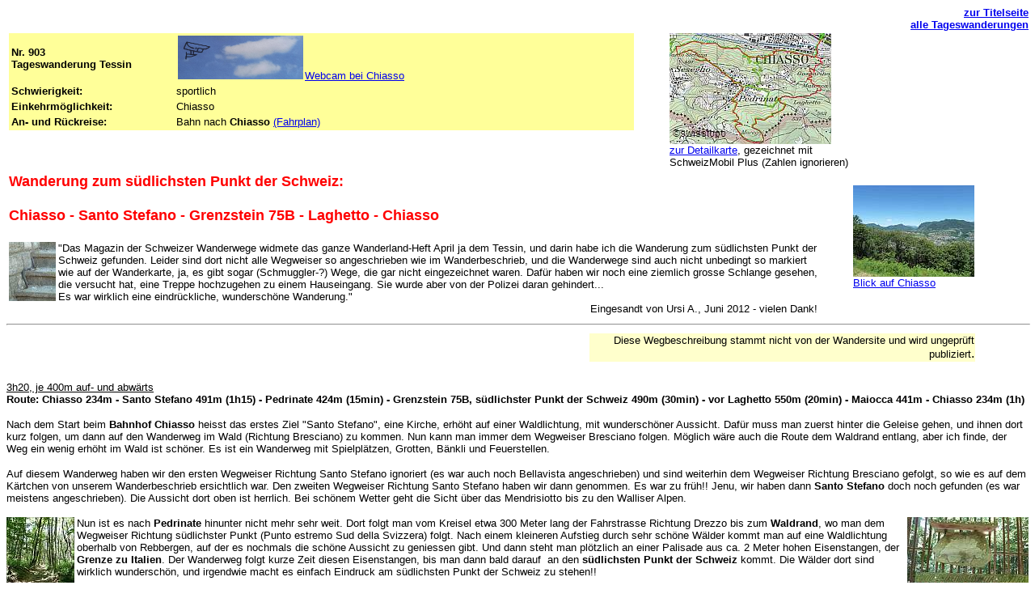

--- FILE ---
content_type: text/html
request_url: https://wandersite.ch/Tageswanderung/903_Tessin.html
body_size: 4757
content:
<!DOCTYPE html PUBLIC "-//w3c//dtd html 4.01 transitional//en">
<html><head>
    <meta http-equiv="Content-Type" content="text/html; charset=windows-1252">
    <meta name="GENERATOR" content="Mozilla/4.78 [de] (Windows NT 5.0;
      U) [Netscape]">
    <meta name="Author" content="Ursula Brem">
    <meta name="viewport" content="width=device-width, initial-scale=1.0">
    <meta name="Classification" content="Wandern, Freizeit, Schweiz,
      Sport, Outdoor">
    <meta name="KeyWords" content="Wanderung, Wandertipp,
      Tageswanderung, Schweiz, Wanderroute, Wanderbeschreibung,
      Tourenbeschrieb">
    <meta name="Description" content="Wanderung zum s&uuml;dlichsten Punkt
      der Schweiz: Chiasso - Santo Stefano - Pedrinate - Grenzstein 75B
      - Laghetto - Chiasso">
    <title>903 Chiasso - Santo Stefano - Pedrinate - Grenzstein 75B -
      Laghetto - Chiasso</title>




  </head>
  <body>


    <dl>
      <div align="right"><a name="zur"></a><b><sup><font face="Arial,Helvetica"><a href="../">zur
                Titelseite</a></font></sup></b> <br>
        <b><sup><font face="Arial,Helvetica"><a href="../1tagUebersicht.html">alle Tageswanderungen</a></font></sup></b></div>
      <table width="95%" border="0">
        <tbody>
          <tr valign="TOP">
            <td valign="TOP">
              <table width="100%" border="0" bgcolor="#FFFF99">
                <tbody>
                  <tr>
                    <td width="200"><b><font face="Arial,Helvetica"><font size="-1">Nr. 903</font></font></b> <br>
                      <b><font face="Arial,Helvetica"><font size="-1">Tageswanderung





                            Tessin</font></font></b> <br>
                    </td>
                    <td><a href="https://www.swisswebcams.ch/webcam/1307708880-Stabio%2C-ROTOFIL-fabrics-SA-%286855-Stabio%29_Wetter"><img alt="Webcam bei Chiasso" src="logo_swc.jpg" hspace="2" height="54" width="155" border="0"></a><font face="Arial,Helvetica"><font size="-1"><a href="https://www.swisswebcams.ch/webcam/1307708880-Stabio%2C-ROTOFIL-fabrics-SA-%286855-Stabio%29_Wetter">Webcam
bei





                            Chiasso</a></font></font></td>
                  </tr>
                  <tr>
                    <td><b><font face="Arial,Helvetica"><font size="-1">Schwierigkeit:</font></font></b></td>
                    <td><font face="Arial,Helvetica"><font size="-1">sportlich</font></font></td>
                  </tr>
                  <tr>
                    <td><b><font face="Arial,Helvetica"><font size="-1">Einkehrm&ouml;glichkeit:</font></font></b></td>
                    <td><font face="Arial,Helvetica"><font size="-1">Chiasso</font></font></td>
                  </tr>
                  <tr>
                    <td valign="TOP"><b><font face="Arial,Helvetica"><font size="-1">An- und R&uuml;ckreise:</font></font></b></td>
                    <td><font face="Arial,Helvetica"><font size="-1">Bahn





                          nach <b>Chiasso</b><font color="#FFFF99">-</font><font color="#000066"><a href="https://www.sbb.ch/">(Fahrplan)</a></font></font></font></td>
                  </tr>
                </tbody>
              </table>
            </td>
            <td> <dd> <a href="https://schweizmobil.ch/de/tour/171386RoutenNational,WanderlandRoutenRegional,WanderlandRoutenLokal,Wanderwegnetz&amp;karte=0.75"><img src="wl_903.jpg" target="_blank" height="137" width="200"></a></dd>
              <dd> <font face="Arial,Helvetica"><font size="-1"><a href="https://schweizmobil.ch/de/tour/171386RoutenNational,WanderlandRoutenRegional,WanderlandRoutenLokal,Wanderwegnetz&amp;karte=0.75">zur





                      Detailkarte</a>, gezeichnet mit</font></font></dd>
              <dd> <font face="Arial,Helvetica"><font size="-1">SchweizMobil




                    Plus (Zahlen ignorieren)&nbsp;</font></font></dd>
            </td>
          </tr>
        </tbody>
      </table>
      <table width="95%" border="0">
        <tbody>
          <tr>
            <td>
              <h1> <font face="Arial,Helvetica"><font color="#FF0000"><font size="+1">Wanderung zum s&uuml;dlichsten Punkt der
                      Schweiz:</font></font></font></h1>
              <h1> <font face="Arial,Helvetica"><font color="#FF0000"><font size="+1">Chiasso - Santo Stefano - Grenzstein 75B
                      - Laghetto - Chiasso</font></font></font></h1>
              <a href="903_schlange.jpg"><img src="903_schlange_tn.jpg" alt="Schlange, Bild Ursi A." height="73" width="58" align="LEFT"></a><font face="Arial,Helvetica"><font size="-1">"Das Magazin der Schweizer Wanderwege
                  widmete das ganze Wanderland-Heft April ja dem Tessin,
                  und darin habe ich die Wanderung zum s&uuml;dlichsten Punkt
                  der Schweiz gefunden. Leider sind dort nicht alle
                  Wegweiser so angeschrieben wie im Wanderbeschrieb, und
                  die Wanderwege sind auch nicht unbedingt so markiert
                  wie auf der Wanderkarte, ja, es gibt sogar
                  (Schmuggler-?) Wege, die gar nicht eingezeichnet
                  waren. Daf&uuml;r haben wir noch eine ziemlich grosse
                  Schlange gesehen, die versucht hat, eine Treppe
                  hochzugehen zu einem Hauseingang. Sie wurde aber von
                  der Polizei daran gehindert...&nbsp;</font></font> <br>
              <font face="Arial,Helvetica"><font size="-1">Es war
                  wirklich eine eindr&uuml;ckliche, wundersch&ouml;ne Wanderung."</font></font>
              <div align="right"><font face="Arial,Helvetica"><font size="-1">Eingesandt von Ursi A., Juni 2012 - vielen
                    Dank!</font></font></div>
            </td>
            <td>
              <dl>
                <dd> <a href="903_blick_auf_chiasso.jpg"><img src="903_blick_auf_chiasso_tn.jpg" alt="Bild: Ursi
                      A." height="113" width="150"></a></dd>
                <dd> <font face="Arial,Helvetica"><font size="-1"><a href="903_blick_auf_chiasso.jpg">Blick auf
                        Chiasso</a></font></font></dd>
              </dl>
            </td>
          </tr>
        </tbody>
      </table>
      <hr width="100%">
      <table cols="2" width="95%" border="0">
        <tbody>
          <tr>
            <td>&nbsp;</td>
            <td width="40%" bgcolor="#FFFFCC">
              <div align="right"><font face="Arial,Helvetica"><font size="-1">Diese Wegbeschreibung stammt nicht von der
                    Wandersite und wird ungepr&uuml;ft publiziert</font>.</font></div>
            </td>
          </tr>
          <tr>
            <td>&nbsp;</td>
            <td><br>
            </td>
          </tr>
        </tbody>
      </table>
      <u><font face="Arial,Helvetica"><font size="-1">3h20, je 400m auf-
            und abw&auml;rts</font></font></u> <br>
      <b><font face="Arial,Helvetica"><font color="#000000"><font size="-1">Route: Chiasso 234m - Santo Stefano 491m (1h15)
              - Pedrinate 424m (15min) - Grenzstein 75B, s&uuml;dlichster
              Punkt der Schweiz 490m (30min) - vor Laghetto 550m (20min)
              - Maiocca 441m - Chiasso 234m (1h)</font></font></font></b>
      <p><font face="Arial,Helvetica"><font size="-1">Nach dem Start
            beim <b>Bahnhof Chiasso</b> heisst das erstes Ziel "Santo
            Stefano", eine Kirche, erh&ouml;ht auf einer Waldlichtung, mit
            wundersch&ouml;ner Aussicht. Daf&uuml;r muss man zuerst hinter die
            Geleise gehen, und ihnen dort kurz folgen, um dann auf den
            Wanderweg im Wald (Richtung Bresciano) zu kommen. Nun kann
            man immer dem Wegweiser Bresciano folgen. M&ouml;glich w&auml;re auch
            die Route dem Waldrand entlang, aber ich finde, der Weg ein
            wenig erh&ouml;ht im Wald ist sch&ouml;ner. Es ist ein Wanderweg mit
            Spielpl&auml;tzen, Grotten, B&auml;nkli und Feuerstellen.</font></font>
      </p>
      <p><font face="Arial,Helvetica"><font size="-1">Auf diesem
            Wanderweg haben wir den ersten Wegweiser Richtung Santo
            Stefano ignoriert (es war auch noch Bellavista
            angeschrieben) und sind weiterhin dem Wegweiser Richtung
            Bresciano gefolgt, so wie es auf dem K&auml;rtchen von unserem
            Wanderbeschrieb ersichtlich war. Den zweiten Wegweiser
            Richtung Santo Stefano haben wir dann genommen. Es war zu
            fr&uuml;h!! Jenu, wir haben dann <b>Santo Stefano </b>doch noch
            gefunden (es war meistens angeschrieben). Die Aussicht dort
            oben ist herrlich. Bei sch&ouml;nem Wetter geht die Sicht &uuml;ber
            das Mendrisiotto bis zu den Walliser Alpen.</font></font> </p>
      <p><a href="903_punto_extremo_sud_della_svizzera.jpg"><img src="903_punto_extremo_sud_della_svizzera_tn.jpg" alt="s&uuml;dlichster Punkt der Schweiz; ; Bild: Ursi A." height="113" width="150" align="RIGHT"></a><a href="903_waldwege.jpg"><img src="903_waldwege_tn.jpg" alt="sch&ouml;ne Waldwege; Bild: Ursi A." height="112" width="84" align="LEFT"></a><font face="Arial,Helvetica"><font size="-1">Nun ist es nach <b>Pedrinate</b> hinunter nicht
            mehr sehr weit. Dort folgt man vom Kreisel etwa 300 Meter
            lang der Fahrstrasse Richtung Drezzo bis zum <b>Waldrand</b>,
            wo man dem Wegweiser Richtung s&uuml;dlichster Punkt (Punto
            estremo Sud della Svizzera) folgt. Nach einem kleineren
            Aufstieg durch sehr sch&ouml;ne W&auml;lder kommt man auf eine
            Waldlichtung oberhalb von Rebbergen, auf der es nochmals die
            sch&ouml;ne Aussicht zu geniessen gibt. Und dann steht man
            pl&ouml;tzlich an einer Palisade aus ca. 2 Meter hohen
            Eisenstangen, der <b>Grenze zu Italien</b>. Der Wanderweg
            folgt kurze Zeit diesen Eisenstangen, bis man dann bald
            darauf&nbsp; an den <b>s&uuml;dlichsten Punkt der Schweiz</b>
            kommt. Die W&auml;lder dort sind wirklich wundersch&ouml;n, und
            irgendwie macht es einfach Eindruck am s&uuml;dlichsten Punkt der
            Schweiz zu stehen!!</font></font> </p>
      <p><font face="Arial,Helvetica"><font size="-1">Ab hier f&uuml;hrt der
            Wanderweg wieder bergauf; "Laghetto / Dosso Pallanza" sind
            dann schon bald auf den Wanderwegweisern angeschrieben. Kurz
            <b>vor</b> <b>Laghetto</b> nahmen wir mit Hilfe der Karte
            den direkten Weg nach <b>Maiocca</b> und weiter durch den
            Wald zur&uuml;ck nach <b>Chiasso</b> hinunter.</font></font> <br>
      </p>
      <dl>
      </dl>
      <ul>
        <li> <font face="Arial,Helvetica"><font size="-1"><b>Bebilderte
                Wegbeschreibung</b> (Dez.2012): <a href="https://www.freizeitfreunde.ch/">https://www.freizeitfreunde.ch/</a></font></font></li>
        <li> <font face="Arial,Helvetica"><font size="-1"><b>Variante
                ab Grenzstein 75B</b> (via Italien und Grenzsteinen 72B
              + 71B: <a href="https://www.hikr.org/tour/post48558.html">https://www.hikr.org/tour/post48558.html</a></font></font></li>
     
      </ul>
      <dl>
      </dl>
      <table cols="5" width="95%" border="1">
        <tbody>
          <tr>
            <td><a href="903_picknickplatz.jpg"><img src="903_picknickplatz_tn.jpg" alt="Bild: Ursi A." height="113" width="150"></a> <br>
              <font face="Arial,Helvetica"><font size="-1"><a href="903_picknickplatz.jpg">Picknickplatz</a></font></font></td>
            <td><a href="903_santo_stefano.jpg"><img src="903_santo_stefano_tn.jpg" alt="Bild: Ursi A." height="111" width="136"></a> <br>
              <font face="Arial,Helvetica"><font size="-1"><a href="903_santo_stefano.jpg">Aufstieg nach Santo
                    Stefano</a></font></font></td>
            <td><a href="903_chiasso.jpg"><img src="903_chiasso_tn.jpg" alt="Bild: Ursi A." height="113" width="150"></a> <br>
              <font face="Arial,Helvetica"><font size="-1"><a href="903_chiasso.jpg">Chiasso</a></font></font></td>
            <td><a href="903_alpen.jpg"><img src="903_alpen_tn.jpg" alt="Bild: Ursi A." height="113" width="150"></a> <br>
              <font face="Arial,Helvetica"><font size="-1"><a href="903_alpen.jpg">Blick in die Walliser Alpen</a></font></font></td>
            <td><a href="903_suedlichster_punkt_schweiz.jpg"><img src="903_suedlichster_punkt_schweiz_tn.jpg" alt="Bild:
                  Ursi A." height="113" width="150"></a> <br>
              <font face="Arial,Helvetica"><font size="-1"><a href="903_suedlichster_punkt_schweiz.jpg">s&uuml;dlichster
Punkt





                    der Schweiz</a></font></font></td>
          </tr>
        </tbody>
      </table>
      <hr width="100%">
      <div align="right"><b><font face="Arial,Helvetica"><font size="-1"><a href="../">zur Titelseite</a></font></font></b>
        <br>
        <b><font face="Arial,Helvetica"><font size="-1"><a href="#zur">nach





                oben</a></font></font></b></div>
      <table width="95%" border="0">
        <tbody>
          <tr valign="TOP">
            <td valign="TOP"><b><font face="Arial,Helvetica"><font size="-1">Gasth&auml;user</font></font></b></td>
            <td valign="TOP">
              <ul>
                <li> <font size="-1" face="Helvetica, Arial, sans-serif">Chiasso: <a href="https://www.moevenpick-restaurants.com/">Hotel-Rest.Touring





                      M&ouml;venpick</a>, Piazza Indipendenza 1, Tel. 091 682
                    53 31</font></li><font face="Helvetica, Arial, sans-serif">
                </font><li> <font size="-1" face="Helvetica, Arial, sans-serif">Chiasso: <a href="https://www.mendrisiottoturismo.ch/">Gastroliste</a></font></li>
              </ul>
            </td>
          </tr>
          <tr valign="TOP">
            <td valign="TOP"><b><font face="Arial,Helvetica"><font size="-1">Links</font></font></b></td>
            <td valign="TOP">
              <ul>
                <li> <font face="Arial,Helvetica"><font size="-1"><a href="https://www.mendrisiottoturismo.ch/">Tourimus





                        Mendrisiotto</a>, Tel. 091 641 30 50</font></font></li>
                <li> <font face="Arial,Helvetica"><font size="-1">Tourismus





                      Tessin mit Wetter und Webkameras: <a href="https://www.ticino.ch/">https://www.ticino.ch</a>,
                      Tel. 091 825 70 56</font></font></li>
              </ul>
            </td>
          </tr>
          <tr valign="TOP">
            <td valign="TOP"><b><font face="Arial,Helvetica"><font size="-1">Karten und B&uuml;cher</font></font></b></td>
            <td valign="TOP">
              <ul>
                <li> <font face="Arial,Helvetica"><font size="-1">1:50'000





                      Malcantone, Blatt 286T, bei <a href="https://www.schweizer-wanderwege.ch/">
                        Schweizer
                        Wanderwege</a></font></font></li>
                <li> <font face="Arial,Helvetica"><font color="#000000"><font size="-1">Digitale Karte:</font></font></font> <font face="Arial,Helvetica"><font color="#000000"><font size="-1"><a href="https://schweizmobil.ch/de/map?p=&route=5&bgLayer=pk&season=summer&resolution=349.00&E=2656446&N=1187464&photos=yes&detours=yes&layers=wanderland&logos=yes&shooting=yes" target="_blank">https://schweizmobil.ch</a>,
                          Wanderwegnetz der Schweiz, mit nationalen und
                          regionalen Wanderrouten und &Ouml;V-Haltestellen</font></font></font></li>
                  <li> <font face="Arial,Helvetica"><font size="-1"><font color="#000000"><a href="https://www.mapplus.ch/" target="_blank">https://www.mapplus.ch</a>,
                          Karte</font><font color="#CC0000"> </font><font color="#000000">mit &Ouml;V-Haltestellen und vielen
                          Zusatzinfos</font></font></font></li>
                <li> <font face="Arial,Helvetica"><font size="-1">"Bergwandern





                      im Tessin", 45 Wanderungen auf stillen,
                      geheimnisvollen Pfaden zwischen Gotthard und Como,
                      AT-Verlag, bei <a href="https://www.amazon.de/gp/product/3038003565/ref=as_li_tl?ie=UTF8&amp;camp=1638&amp;creative=6742&amp;creativeASIN=3038003565&amp;linkCode=as2&amp;tag=&amp;linkId=61119c4ed2db6d9345e910496c81cc2d">Amazon.de</a></font></font></li>
                <li> <font face="Arial,Helvetica"><font size="-1">"Zu
                      Fuss im sonnigen Tessin", 45 Wanderungen zwischen
                      Lukmanier und Chiasso, <a href="https://www.exlibris.ch/de/buecher-buch/deutschsprachige-buecher/nina-huebner/zu-fuss-im-sonnigen-tessin/id/9783905865134">https://www.exlibris.ch</a></font></font></li>
              </ul>
            </td>
          </tr>
          <tr>
            <td valign="TOP"><b><font face="Arial,Helvetica"><font color="#000000"><font size="-1">Wanderungen in der
                      Gegend</font></font></font></b></td>
            <td>
              <ul>
                <li> <font face="Arial,Helvetica"><font size="-1">Chiasso




                      - San Stefano - Pedrinate - Grenzstein 75B -
                      Laghetto - Maiocca - Ca dei Ladri - Chiasso, 3h30:
                      <a href="https://www.hikr.org/tour/post48558.html">https://www.hikr.org/tour/post48558.html</a></font></font></li>
                <li> <font face="Arial,Helvetica"><font size="-1"><a href="../TransSwissTrail.html">Trans Swiss Trail
                        1</a>: Porrentruy - Chiasso</font></font></li>
                <li> <font face="Arial,Helvetica"><font size="-1"><a href="../E1.html">E 1, Europ&auml;ischer
                        Fernwanderweg</a></font></font></li>
                <li><font size="-1" face="Helvetica, Arial, sans-serif">Stabio

                    - Monte Astorio - Besazio - Arzo, <a href="907_Tessin.html">Tageswanderung Nr.907</a></font>
                </li>
                <li><font face="Arial,Helvetica"><font size="-1">Grenzschl&auml;ngeln





                      am Luganersee: Cantine di Gandria - Campione, <a href="486_Tessin.html">Tageswanderung Nr.486</a></font></font></li>
                <li> <font face="Arial,Helvetica"><font size="-1">Melide




                      - Vico Morcote - Morcote, <a href="491_Tessin.html">Tageswanderung Nr.491</a></font></font></li>
                <li> <font face="Arial,Helvetica"><font size="-1">Weitere




                      <a href="../1tagUebersicht.html#Tessin">Tageswanderungen
im





                        Tessin</a></font></font></li>
              </ul>
            </td>
          </tr>
        </tbody>
      </table>
      <hr width="100%"><font face="Arial,Helvetica"><font size="-1">Bei
          der Wandersite findet man nicht nur Wegbeschreibungen und
          Links dazu, sondern auch Adressen und Telefonnummern der
          Gasth&auml;user unterwegs. Es liegt in der Natur der Sache, dass
          solche Informationen veralten. Hier werden Besucher um
          Verst&auml;ndnis und aktive Mitarbeit gebeten - Nachwanderer werden
          es Ihnen danken. Aktualisierungen, Erfahrungen oder eigene
          Wandertipps nimmt gerne entgegen: <font color="#009900"><a href="MAILTO:info@wandersite.ch">info@wandersite.ch</a></font></font></font>
      <div align="right"><b><font face="Arial,Helvetica"><font size="-1"><a href="../1tagUebersicht.html">alle Tageswanderungen</a></font></font></b>
        <br>
        <b><font face="Arial,Helvetica"><font size="-1"><a href="../">zur Titelseite</a></font></font></b>
        <br>
        <b><font face="Arial,Helvetica"><font size="-1"><a href="#zur">nach





                oben</a></font></font></b></div>
    </dl>



</body></html>